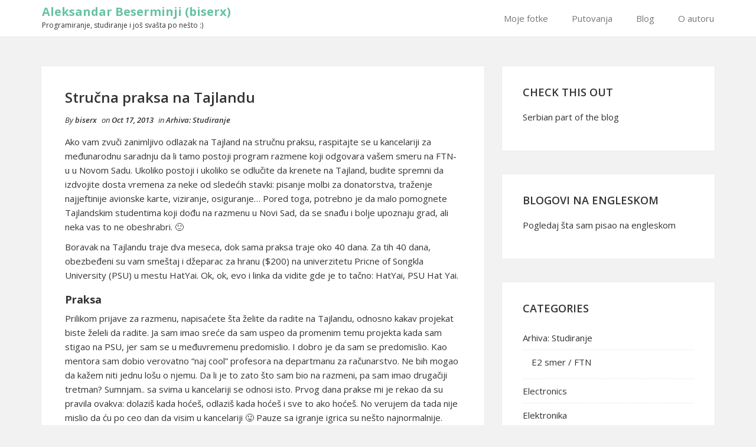

--- FILE ---
content_type: text/html; charset=UTF-8
request_url: https://biser.xyz/strucna-praksa-na-tajlandu/
body_size: 14661
content:
<!DOCTYPE html>
<html lang="en-US">
<head>
    <meta charset="UTF-8">
    <meta name="viewport" content="width=device-width, initial-scale=1">
    <link rel="profile" href="http://gmpg.org/xfn/11">
    <link rel="pingback" href="https://biser.xyz/xmlrpc.php">

<title>Stručna praksa na Tajlandu &#8211; Aleksandar Beserminji (biserx)</title>
<meta name='robots' content='max-image-preview:large' />
<link rel="alternate" type="application/rss+xml" title="Aleksandar Beserminji (biserx) &raquo; Feed" href="https://biser.xyz/feed/" />
<link rel="alternate" type="application/rss+xml" title="Aleksandar Beserminji (biserx) &raquo; Comments Feed" href="https://biser.xyz/comments/feed/" />
<link rel="alternate" type="application/rss+xml" title="Aleksandar Beserminji (biserx) &raquo; Stručna praksa na Tajlandu Comments Feed" href="https://biser.xyz/strucna-praksa-na-tajlandu/feed/" />
<link rel="alternate" title="oEmbed (JSON)" type="application/json+oembed" href="https://biser.xyz/wp-json/oembed/1.0/embed?url=https%3A%2F%2Fbiser.xyz%2Fstrucna-praksa-na-tajlandu%2F" />
<link rel="alternate" title="oEmbed (XML)" type="text/xml+oembed" href="https://biser.xyz/wp-json/oembed/1.0/embed?url=https%3A%2F%2Fbiser.xyz%2Fstrucna-praksa-na-tajlandu%2F&#038;format=xml" />
<style id='wp-img-auto-sizes-contain-inline-css' type='text/css'>
img:is([sizes=auto i],[sizes^="auto," i]){contain-intrinsic-size:3000px 1500px}
/*# sourceURL=wp-img-auto-sizes-contain-inline-css */
</style>
<style id='wp-emoji-styles-inline-css' type='text/css'>

	img.wp-smiley, img.emoji {
		display: inline !important;
		border: none !important;
		box-shadow: none !important;
		height: 1em !important;
		width: 1em !important;
		margin: 0 0.07em !important;
		vertical-align: -0.1em !important;
		background: none !important;
		padding: 0 !important;
	}
/*# sourceURL=wp-emoji-styles-inline-css */
</style>
<style id='wp-block-library-inline-css' type='text/css'>
:root{--wp-block-synced-color:#7a00df;--wp-block-synced-color--rgb:122,0,223;--wp-bound-block-color:var(--wp-block-synced-color);--wp-editor-canvas-background:#ddd;--wp-admin-theme-color:#007cba;--wp-admin-theme-color--rgb:0,124,186;--wp-admin-theme-color-darker-10:#006ba1;--wp-admin-theme-color-darker-10--rgb:0,107,160.5;--wp-admin-theme-color-darker-20:#005a87;--wp-admin-theme-color-darker-20--rgb:0,90,135;--wp-admin-border-width-focus:2px}@media (min-resolution:192dpi){:root{--wp-admin-border-width-focus:1.5px}}.wp-element-button{cursor:pointer}:root .has-very-light-gray-background-color{background-color:#eee}:root .has-very-dark-gray-background-color{background-color:#313131}:root .has-very-light-gray-color{color:#eee}:root .has-very-dark-gray-color{color:#313131}:root .has-vivid-green-cyan-to-vivid-cyan-blue-gradient-background{background:linear-gradient(135deg,#00d084,#0693e3)}:root .has-purple-crush-gradient-background{background:linear-gradient(135deg,#34e2e4,#4721fb 50%,#ab1dfe)}:root .has-hazy-dawn-gradient-background{background:linear-gradient(135deg,#faaca8,#dad0ec)}:root .has-subdued-olive-gradient-background{background:linear-gradient(135deg,#fafae1,#67a671)}:root .has-atomic-cream-gradient-background{background:linear-gradient(135deg,#fdd79a,#004a59)}:root .has-nightshade-gradient-background{background:linear-gradient(135deg,#330968,#31cdcf)}:root .has-midnight-gradient-background{background:linear-gradient(135deg,#020381,#2874fc)}:root{--wp--preset--font-size--normal:16px;--wp--preset--font-size--huge:42px}.has-regular-font-size{font-size:1em}.has-larger-font-size{font-size:2.625em}.has-normal-font-size{font-size:var(--wp--preset--font-size--normal)}.has-huge-font-size{font-size:var(--wp--preset--font-size--huge)}.has-text-align-center{text-align:center}.has-text-align-left{text-align:left}.has-text-align-right{text-align:right}.has-fit-text{white-space:nowrap!important}#end-resizable-editor-section{display:none}.aligncenter{clear:both}.items-justified-left{justify-content:flex-start}.items-justified-center{justify-content:center}.items-justified-right{justify-content:flex-end}.items-justified-space-between{justify-content:space-between}.screen-reader-text{border:0;clip-path:inset(50%);height:1px;margin:-1px;overflow:hidden;padding:0;position:absolute;width:1px;word-wrap:normal!important}.screen-reader-text:focus{background-color:#ddd;clip-path:none;color:#444;display:block;font-size:1em;height:auto;left:5px;line-height:normal;padding:15px 23px 14px;text-decoration:none;top:5px;width:auto;z-index:100000}html :where(.has-border-color){border-style:solid}html :where([style*=border-top-color]){border-top-style:solid}html :where([style*=border-right-color]){border-right-style:solid}html :where([style*=border-bottom-color]){border-bottom-style:solid}html :where([style*=border-left-color]){border-left-style:solid}html :where([style*=border-width]){border-style:solid}html :where([style*=border-top-width]){border-top-style:solid}html :where([style*=border-right-width]){border-right-style:solid}html :where([style*=border-bottom-width]){border-bottom-style:solid}html :where([style*=border-left-width]){border-left-style:solid}html :where(img[class*=wp-image-]){height:auto;max-width:100%}:where(figure){margin:0 0 1em}html :where(.is-position-sticky){--wp-admin--admin-bar--position-offset:var(--wp-admin--admin-bar--height,0px)}@media screen and (max-width:600px){html :where(.is-position-sticky){--wp-admin--admin-bar--position-offset:0px}}

/*# sourceURL=wp-block-library-inline-css */
</style><style id='global-styles-inline-css' type='text/css'>
:root{--wp--preset--aspect-ratio--square: 1;--wp--preset--aspect-ratio--4-3: 4/3;--wp--preset--aspect-ratio--3-4: 3/4;--wp--preset--aspect-ratio--3-2: 3/2;--wp--preset--aspect-ratio--2-3: 2/3;--wp--preset--aspect-ratio--16-9: 16/9;--wp--preset--aspect-ratio--9-16: 9/16;--wp--preset--color--black: #000000;--wp--preset--color--cyan-bluish-gray: #abb8c3;--wp--preset--color--white: #ffffff;--wp--preset--color--pale-pink: #f78da7;--wp--preset--color--vivid-red: #cf2e2e;--wp--preset--color--luminous-vivid-orange: #ff6900;--wp--preset--color--luminous-vivid-amber: #fcb900;--wp--preset--color--light-green-cyan: #7bdcb5;--wp--preset--color--vivid-green-cyan: #00d084;--wp--preset--color--pale-cyan-blue: #8ed1fc;--wp--preset--color--vivid-cyan-blue: #0693e3;--wp--preset--color--vivid-purple: #9b51e0;--wp--preset--gradient--vivid-cyan-blue-to-vivid-purple: linear-gradient(135deg,rgb(6,147,227) 0%,rgb(155,81,224) 100%);--wp--preset--gradient--light-green-cyan-to-vivid-green-cyan: linear-gradient(135deg,rgb(122,220,180) 0%,rgb(0,208,130) 100%);--wp--preset--gradient--luminous-vivid-amber-to-luminous-vivid-orange: linear-gradient(135deg,rgb(252,185,0) 0%,rgb(255,105,0) 100%);--wp--preset--gradient--luminous-vivid-orange-to-vivid-red: linear-gradient(135deg,rgb(255,105,0) 0%,rgb(207,46,46) 100%);--wp--preset--gradient--very-light-gray-to-cyan-bluish-gray: linear-gradient(135deg,rgb(238,238,238) 0%,rgb(169,184,195) 100%);--wp--preset--gradient--cool-to-warm-spectrum: linear-gradient(135deg,rgb(74,234,220) 0%,rgb(151,120,209) 20%,rgb(207,42,186) 40%,rgb(238,44,130) 60%,rgb(251,105,98) 80%,rgb(254,248,76) 100%);--wp--preset--gradient--blush-light-purple: linear-gradient(135deg,rgb(255,206,236) 0%,rgb(152,150,240) 100%);--wp--preset--gradient--blush-bordeaux: linear-gradient(135deg,rgb(254,205,165) 0%,rgb(254,45,45) 50%,rgb(107,0,62) 100%);--wp--preset--gradient--luminous-dusk: linear-gradient(135deg,rgb(255,203,112) 0%,rgb(199,81,192) 50%,rgb(65,88,208) 100%);--wp--preset--gradient--pale-ocean: linear-gradient(135deg,rgb(255,245,203) 0%,rgb(182,227,212) 50%,rgb(51,167,181) 100%);--wp--preset--gradient--electric-grass: linear-gradient(135deg,rgb(202,248,128) 0%,rgb(113,206,126) 100%);--wp--preset--gradient--midnight: linear-gradient(135deg,rgb(2,3,129) 0%,rgb(40,116,252) 100%);--wp--preset--font-size--small: 13px;--wp--preset--font-size--medium: 20px;--wp--preset--font-size--large: 36px;--wp--preset--font-size--x-large: 42px;--wp--preset--spacing--20: 0.44rem;--wp--preset--spacing--30: 0.67rem;--wp--preset--spacing--40: 1rem;--wp--preset--spacing--50: 1.5rem;--wp--preset--spacing--60: 2.25rem;--wp--preset--spacing--70: 3.38rem;--wp--preset--spacing--80: 5.06rem;--wp--preset--shadow--natural: 6px 6px 9px rgba(0, 0, 0, 0.2);--wp--preset--shadow--deep: 12px 12px 50px rgba(0, 0, 0, 0.4);--wp--preset--shadow--sharp: 6px 6px 0px rgba(0, 0, 0, 0.2);--wp--preset--shadow--outlined: 6px 6px 0px -3px rgb(255, 255, 255), 6px 6px rgb(0, 0, 0);--wp--preset--shadow--crisp: 6px 6px 0px rgb(0, 0, 0);}:where(.is-layout-flex){gap: 0.5em;}:where(.is-layout-grid){gap: 0.5em;}body .is-layout-flex{display: flex;}.is-layout-flex{flex-wrap: wrap;align-items: center;}.is-layout-flex > :is(*, div){margin: 0;}body .is-layout-grid{display: grid;}.is-layout-grid > :is(*, div){margin: 0;}:where(.wp-block-columns.is-layout-flex){gap: 2em;}:where(.wp-block-columns.is-layout-grid){gap: 2em;}:where(.wp-block-post-template.is-layout-flex){gap: 1.25em;}:where(.wp-block-post-template.is-layout-grid){gap: 1.25em;}.has-black-color{color: var(--wp--preset--color--black) !important;}.has-cyan-bluish-gray-color{color: var(--wp--preset--color--cyan-bluish-gray) !important;}.has-white-color{color: var(--wp--preset--color--white) !important;}.has-pale-pink-color{color: var(--wp--preset--color--pale-pink) !important;}.has-vivid-red-color{color: var(--wp--preset--color--vivid-red) !important;}.has-luminous-vivid-orange-color{color: var(--wp--preset--color--luminous-vivid-orange) !important;}.has-luminous-vivid-amber-color{color: var(--wp--preset--color--luminous-vivid-amber) !important;}.has-light-green-cyan-color{color: var(--wp--preset--color--light-green-cyan) !important;}.has-vivid-green-cyan-color{color: var(--wp--preset--color--vivid-green-cyan) !important;}.has-pale-cyan-blue-color{color: var(--wp--preset--color--pale-cyan-blue) !important;}.has-vivid-cyan-blue-color{color: var(--wp--preset--color--vivid-cyan-blue) !important;}.has-vivid-purple-color{color: var(--wp--preset--color--vivid-purple) !important;}.has-black-background-color{background-color: var(--wp--preset--color--black) !important;}.has-cyan-bluish-gray-background-color{background-color: var(--wp--preset--color--cyan-bluish-gray) !important;}.has-white-background-color{background-color: var(--wp--preset--color--white) !important;}.has-pale-pink-background-color{background-color: var(--wp--preset--color--pale-pink) !important;}.has-vivid-red-background-color{background-color: var(--wp--preset--color--vivid-red) !important;}.has-luminous-vivid-orange-background-color{background-color: var(--wp--preset--color--luminous-vivid-orange) !important;}.has-luminous-vivid-amber-background-color{background-color: var(--wp--preset--color--luminous-vivid-amber) !important;}.has-light-green-cyan-background-color{background-color: var(--wp--preset--color--light-green-cyan) !important;}.has-vivid-green-cyan-background-color{background-color: var(--wp--preset--color--vivid-green-cyan) !important;}.has-pale-cyan-blue-background-color{background-color: var(--wp--preset--color--pale-cyan-blue) !important;}.has-vivid-cyan-blue-background-color{background-color: var(--wp--preset--color--vivid-cyan-blue) !important;}.has-vivid-purple-background-color{background-color: var(--wp--preset--color--vivid-purple) !important;}.has-black-border-color{border-color: var(--wp--preset--color--black) !important;}.has-cyan-bluish-gray-border-color{border-color: var(--wp--preset--color--cyan-bluish-gray) !important;}.has-white-border-color{border-color: var(--wp--preset--color--white) !important;}.has-pale-pink-border-color{border-color: var(--wp--preset--color--pale-pink) !important;}.has-vivid-red-border-color{border-color: var(--wp--preset--color--vivid-red) !important;}.has-luminous-vivid-orange-border-color{border-color: var(--wp--preset--color--luminous-vivid-orange) !important;}.has-luminous-vivid-amber-border-color{border-color: var(--wp--preset--color--luminous-vivid-amber) !important;}.has-light-green-cyan-border-color{border-color: var(--wp--preset--color--light-green-cyan) !important;}.has-vivid-green-cyan-border-color{border-color: var(--wp--preset--color--vivid-green-cyan) !important;}.has-pale-cyan-blue-border-color{border-color: var(--wp--preset--color--pale-cyan-blue) !important;}.has-vivid-cyan-blue-border-color{border-color: var(--wp--preset--color--vivid-cyan-blue) !important;}.has-vivid-purple-border-color{border-color: var(--wp--preset--color--vivid-purple) !important;}.has-vivid-cyan-blue-to-vivid-purple-gradient-background{background: var(--wp--preset--gradient--vivid-cyan-blue-to-vivid-purple) !important;}.has-light-green-cyan-to-vivid-green-cyan-gradient-background{background: var(--wp--preset--gradient--light-green-cyan-to-vivid-green-cyan) !important;}.has-luminous-vivid-amber-to-luminous-vivid-orange-gradient-background{background: var(--wp--preset--gradient--luminous-vivid-amber-to-luminous-vivid-orange) !important;}.has-luminous-vivid-orange-to-vivid-red-gradient-background{background: var(--wp--preset--gradient--luminous-vivid-orange-to-vivid-red) !important;}.has-very-light-gray-to-cyan-bluish-gray-gradient-background{background: var(--wp--preset--gradient--very-light-gray-to-cyan-bluish-gray) !important;}.has-cool-to-warm-spectrum-gradient-background{background: var(--wp--preset--gradient--cool-to-warm-spectrum) !important;}.has-blush-light-purple-gradient-background{background: var(--wp--preset--gradient--blush-light-purple) !important;}.has-blush-bordeaux-gradient-background{background: var(--wp--preset--gradient--blush-bordeaux) !important;}.has-luminous-dusk-gradient-background{background: var(--wp--preset--gradient--luminous-dusk) !important;}.has-pale-ocean-gradient-background{background: var(--wp--preset--gradient--pale-ocean) !important;}.has-electric-grass-gradient-background{background: var(--wp--preset--gradient--electric-grass) !important;}.has-midnight-gradient-background{background: var(--wp--preset--gradient--midnight) !important;}.has-small-font-size{font-size: var(--wp--preset--font-size--small) !important;}.has-medium-font-size{font-size: var(--wp--preset--font-size--medium) !important;}.has-large-font-size{font-size: var(--wp--preset--font-size--large) !important;}.has-x-large-font-size{font-size: var(--wp--preset--font-size--x-large) !important;}
/*# sourceURL=global-styles-inline-css */
</style>

<style id='classic-theme-styles-inline-css' type='text/css'>
/*! This file is auto-generated */
.wp-block-button__link{color:#fff;background-color:#32373c;border-radius:9999px;box-shadow:none;text-decoration:none;padding:calc(.667em + 2px) calc(1.333em + 2px);font-size:1.125em}.wp-block-file__button{background:#32373c;color:#fff;text-decoration:none}
/*# sourceURL=/wp-includes/css/classic-themes.min.css */
</style>
<link rel='stylesheet' id='bootstrap-css-css' href='https://biser.xyz/wp-content/themes/shaped-blog/assets/css/bootstrap.min.css?ver=3.3.5' type='text/css' media='all' />
<link rel='stylesheet' id='font-awesome-css-css' href='https://biser.xyz/wp-content/themes/shaped-blog/assets/css/font-awesome.min.css?ver=4.4.0' type='text/css' media='all' />
<link rel='stylesheet' id='shaped-blog-stylesheet-css' href='https://biser.xyz/wp-content/themes/shaped-blog/style.css?ver=6.9' type='text/css' media='all' />
<link rel='stylesheet' id='responsive-css-css' href='https://biser.xyz/wp-content/themes/shaped-blog/assets/css/responsive.css' type='text/css' media='all' />
<script type="text/javascript" src="https://biser.xyz/wp-includes/js/jquery/jquery.min.js?ver=3.7.1" id="jquery-core-js"></script>
<script type="text/javascript" src="https://biser.xyz/wp-includes/js/jquery/jquery-migrate.min.js?ver=3.4.1" id="jquery-migrate-js"></script>
<link rel="https://api.w.org/" href="https://biser.xyz/wp-json/" /><link rel="alternate" title="JSON" type="application/json" href="https://biser.xyz/wp-json/wp/v2/posts/759" /><link rel="EditURI" type="application/rsd+xml" title="RSD" href="https://biser.xyz/xmlrpc.php?rsd" />
<meta name="generator" content="WordPress 6.9" />
<link rel="canonical" href="https://biser.xyz/strucna-praksa-na-tajlandu/" />
<link rel='shortlink' href='https://biser.xyz/?p=759' />

	<style>

		/* Border Color */
		.btn-social:hover,
		blockquote,
		#respond input:focus[type="text"], 
	    #respond input:focus[type="email"], 
	    #respond input:focus[type="url"],
	    #respond textarea:focus,
	    #comments .comment-reply a:hover
		{
			border-color: ;
		}

		
		/* Background Color */
		.scroll-up a,
		.btn-social:hover,
		button,
		input[type="button"],
		input[type="reset"],
		input[type="submit"],
		.navbar-default .navbar-nav .dropdown-menu li a:hover, .dropdown-menu li a:focus, .navbar-default .navbar-nav .dropdown-menu .active a,
		.pagination>li>a:focus, .pagination>li>a:hover, .pagination>li>span:focus, .pagination>li>span:hover, .pagination li .current,
		.next-previous-posts .next-post a:hover,
		.next-previous-posts .previous-post a:hover,
		.btn-goback,
		.btn-submit,
		a.more-link,
		.featured-post .fa,
		#comments .comment-reply a:hover,
		.widget .tagcloud a
		{
			background-color: ;
		}

		
		/* Color */
		.text-logo a,
		.navbar-default .navbar-nav .active a, .navbar-default .navbar-nav .active a:hover, .navbar-default .navbar-nav .active a:focus,
		.navbar-default .navbar-nav li a:hover, .navbar-default .navbar-nav li a:focus,
		a:hover,
    	a:focus,
		.next-previous-posts .previous-post a,
		.next-previous-posts .next-post a,
		.pagination>li>a, .pagination>li>span,
		#comments .comment-author a:hover, 
    	#respond .logged-in-as a:hover,
    	#wp-calendar a,
    	h2.entry-title a:hover
		{
			color: ;
		}


		/* A Color */
		a{
			color: ;
		}

		/* a:hover Color */
		a:hover,
		a:focus,
		a:active,
		.widget a:hover,
		.post .post-content .entry-meta ul li a:hover
		{
			color: ;
		}

		/* .featured-post .fa:after*/
		.featured-post .fa:after{
			border-color:   transparent ;
		}


		

	</style>
<link rel="icon" href="https://biser.xyz/wp-content/uploads/2016/05/ico-150x150.png" sizes="32x32" />
<link rel="icon" href="https://biser.xyz/wp-content/uploads/2016/05/ico-300x300.png" sizes="192x192" />
<link rel="apple-touch-icon" href="https://biser.xyz/wp-content/uploads/2016/05/ico-300x300.png" />
<meta name="msapplication-TileImage" content="https://biser.xyz/wp-content/uploads/2016/05/ico-300x300.png" />
</head>

<body class="wp-singular post-template-default single single-post postid-759 single-format-standard wp-theme-shaped-blog">

<!-- /Preloader -->

<header id="header">	
	<div id="trueHeader">
    	<div class="wrapper">
            <div class="container">
            	<!-- Menu -->
            	<div class="menu_main">
                	<div class="navbar blogx-navbar navbar-default">
                        <div class="navbar-header">
                            <button type="button" class="navbar-toggle collapsed" data-toggle="collapse" data-target="#st-navber-collapse">
                                <span class="sr-only">Toggle navigation</span>
                                <span class="icon-bar"></span>
                                <span class="icon-bar"></span>
                                <span class="icon-bar"></span>
                            </button>

                                                            <div class="text-logo">
                                    <a href="https://biser.xyz">Aleksandar Beserminji (biserx)</a>
                                    <p>Programiranje, studiranje i još svašta po nešto :)</p>
                                </div><!-- /Logo -->
                                                    </div>
                      
                        <div id="st-navber-collapse" class="navbar-collapse collapse pull-right">
                            <ul id="menu-navigacija" class="menu nav navbar-nav"><li id="menu-item-1205" class="menu-item menu-item-type-custom menu-item-object-custom menu-item-1205"><a title="Moje fotke" href="http://beserminji.com/">Moje fotke</a></li>
<li id="menu-item-1206" class="menu-item menu-item-type-custom menu-item-object-custom menu-item-1206"><a title="Putovanja" href="http://biser.xyz/travel">Putovanja</a></li>
<li id="menu-item-1523" class="menu-item menu-item-type-post_type menu-item-object-page current_page_parent menu-item-1523"><a title="Blog" href="https://biser.xyz/blog/">Blog</a></li>
<li id="menu-item-1088" class="menu-item menu-item-type-post_type menu-item-object-page menu-item-1088"><a title="O autoru" href="https://biser.xyz/o-autoru/">O autoru</a></li>
</ul> 
                        </div>
                    </div>
            	</div><!-- end menu -->
        	</div> <!-- /.container -->
    	</div>
	</div>
</header>
    <div class="container">
        <div class="row">
            <div class="col-md-8">
                <div id="primary" class="content-area">
                    <main id="main" class="site-main" role="main">

                        
                                <article id="post-759" class="post-759 post type-post status-publish format-standard hentry category-studiranje tag-praksa tag-tajland">
    <header class="entry-header">
        
        
    </header> <!--/.entry-header -->

    <div class="clearfix post-content media">

        <h2 class="entry-title">
            Stručna praksa na Tajlandu        </h2> <!-- //.entry-title -->

        <div class="clearfix entry-meta">
            
            <ul class="list-inline">
                <li>
                    <span class="author vcard">
                        By <a class="url fn n" href="https://biser.xyz/author/biserx/">biserx</a>                    </span>
                </li>
                <li>
                    on <span class="posted-on">Oct 17, 2013</span>
                </li>
                                    <li>
                        in <span class="posted-in">
                            <a href="https://biser.xyz/category/studiranje/" rel="category tag">Arhiva: Studiranje</a>                        </span>
                    </li>
                            </ul>
                </div> <!--/.entry-meta -->
        
        <div class="entry-summary">
            <p>Ako vam zvuči zanimljivo odlazak na Tajland na stručnu praksu, raspitajte se u kancelariji za međunarodnu saradnju da li tamo postoji program razmene koji odgovara vašem smeru na FTN-u u Novom Sadu. Ukoliko postoji i ukoliko se odlučite da krenete na Tajland, budite spremni da izdvojite dosta vremena za neke od sledećih stavki: pisanje molbi za donatorstva, traženje najjeftinije avionske karte, viziranje, osiguranje… Pored toga, potrebno je da malo pomognete Tajlandskim studentima koji dođu na razmenu u Novi Sad, da se snađu i bolje upoznaju grad, ali neka vas to ne obeshrabri. 🙂</p>
<p>Boravak na Tajlandu traje dva meseca, dok sama praksa traje oko 40 dana. Za tih 40 dana, obezbeđeni su vam smeštaj i džeparac za hranu ($200) na univerzitetu Pricne of Songkla University (PSU) u mestu HatYai. Ok, ok, evo i linka da vidite gde je to tačno: <a title="HatYai" href="https://maps.google.com/maps?q=Hatyai+Hat+Yai+Songkhla+Thailand&amp;hl=en&amp;ll=7.144499,100.415039&amp;spn=17.914002,28.54248&amp;sll=6.994585,100.643005&amp;sspn=1.124514,1.783905&amp;oq=Hatya&amp;t=h&amp;hnear=Hatyai,+Thailand&amp;z=6">HatYai</a>, <a title="Prince of Songkla University Hat Yai" href="https://maps.google.com/maps?q=Hatyai+Hat+Yai+Songkhla+Thailand&amp;hl=en&amp;ll=13.432367,103.095703&amp;spn=17.565516,28.54248&amp;sll=6.994585,100.643005&amp;sspn=1.124514,1.783905&amp;oq=Hatya&amp;t=h&amp;hnear=Hatyai,+Thailand&amp;z=6">PSU Hat Yai</a>.</p>
<h3>Praksa</h3>
<p>Prilikom prijave za razmenu, napisaćete šta želite da radite na Tajlandu, odnosno kakav projekat biste želeli da radite. Ja sam imao sreće da sam uspeo da promenim temu projekta kada sam stigao na PSU, jer sam se u međuvremenu predomislio. I dobro je da sam se predomislio. Kao mentora sam dobio verovatno “naj cool” profesora na departmanu za računarstvo. Ne bih mogao da kažem niti jednu lošu o njemu. Da li je to zato što sam bio na razmeni, pa sam imao drugačiji tretman? Sumnjam.. sa svima u kancelariji se odnosi isto. Prvog dana prakse mi je rekao da su pravila ovakva: dolaziš kada hoćeš, odlaziš kada hoćeš i sve to ako hoćeš. No verujem da tada nije mislio da ću po ceo dan da visim u kancelariji 😛 Pauze sa igranje igrica su nešto najnormalnije. Gledanje filmova takođe. Niko ne zamera. Ležaljka na sred kancelarije i neko ko u njoj odmara &#8211; takođe uobičajena stvar.</p>
<figure id="attachment_824" aria-describedby="caption-attachment-824" style="width: 300px" class="wp-caption aligncenter"><a href="http://biser.xyz/wp-content/uploads/2013/10/lezaljka.jpg"><img fetchpriority="high" decoding="async" class="size-medium wp-image-824" alt="Ako se ne odmaraš, znači da nisi dovoljno naporno radio :)" src="http://biser.xyz/wp-content/uploads/2013/10/lezaljka.jpg?w=300" width="300" height="225" srcset="https://biser.xyz/wp-content/uploads/2013/10/lezaljka.jpg 1200w, https://biser.xyz/wp-content/uploads/2013/10/lezaljka-300x225.jpg 300w, https://biser.xyz/wp-content/uploads/2013/10/lezaljka-768x576.jpg 768w, https://biser.xyz/wp-content/uploads/2013/10/lezaljka-1024x768.jpg 1024w" sizes="(max-width: 300px) 100vw, 300px" /></a><figcaption id="caption-attachment-824" class="wp-caption-text">Ako se ne odmaraš, znači da nisi dovoljno naporno radio 🙂</figcaption></figure>
<p>Što se tiče stručnog dela prakse.. Profesor je uvek na raspolaganju. Ako nije u kancelariji, pomoći će i preko facebook-a. Inače, šta god da sam tražio od komponenti, odgovor je bio: može, ovde je to jeftino. I zaista se tako i ponašaju. Potreban ESC – nabavi se u gradu. Potrebno nešto specifičnije? – stiže sutra iz Bangkoka. Slomiš elisu na helikopteru – no problem. I to do te mere da mi je često bilo neprijatno kada bih napravio neku havariju. A razčačko sam svašta&#8230; da ne nabrajam 😀</p>
<p>Uglavnom, moja preporuka za otići i doživeti, a kakav sam ja projekat radio, možete videti <a title="Strucna praksa na Tajlandu - Projekat" href="http://wp.me/p2ip10-d5">ovde</a>.</p>
<h3>Turistički deo</h3>
<p>Kao što vidite na mapi, more nije baš blizu. Srećom, transport na Tajlandu, iako izgleda kao jedna velika zbrka, funkcioniše odlično! Drugim rečima, to znači da tokom vikenda nije problem otići na neko ostrvo, brčkati se, pa se vratiti nazad na univerzitet početkom naredne nedelje. Ali ajde prvo da vidimo šta se može raditi u HatYai-u.</p>
<figure id="attachment_819" aria-describedby="caption-attachment-819" style="width: 300px" class="wp-caption aligncenter"><a href="http://biser.xyz/wp-content/uploads/2013/10/img_8783.jpg"><img decoding="async" class="size-medium wp-image-819" alt="Floating market" src="http://biser.xyz/wp-content/uploads/2013/10/img_8783.jpg?w=300" width="300" height="200" srcset="https://biser.xyz/wp-content/uploads/2013/10/img_8783.jpg 1200w, https://biser.xyz/wp-content/uploads/2013/10/img_8783-300x200.jpg 300w, https://biser.xyz/wp-content/uploads/2013/10/img_8783-768x512.jpg 768w, https://biser.xyz/wp-content/uploads/2013/10/img_8783-1024x683.jpg 1024w" sizes="(max-width: 300px) 100vw, 300px" /></a><figcaption id="caption-attachment-819" class="wp-caption-text">Floating market</figcaption></figure>
<p>Na univerzitetu postoji rekreativni centar sa halama za fudbal, tenis, badminton&#8230; Takođe postoje i teretana i bazen. Sve to možete koristiti kao student, za neku malu cenu (ako se ne varam, teretana košta 15 din, a bazen 60 din). Određenim danima na univerzitetu se održavaju pijace, gde možete probati razne specijalitete. U određenom periodu, takođe na univerzitetu, održava se i veliki vašar.</p>
<p>Što se tiče izlazaka postoji nekoliko klubova, a najveći je NECTA pub. Svakako treba da posetite barem taj jedan. Možete otići i u bioskop, jedino treba da obratite pažnju da film ne bude sinhronizovan na tajlandskom.</p>
<p>Kada završite sa praksom (a najverovatnije i u međuvremenu) valjalo bi da obiđete neka ostrva. Ostrva koja su blizu pa ih možete obići vikendima su recimo Koh Lipe i Koh Muk. Za kasnije možete planirati Phuket, Phi Phi, Krabi, Samui, Phangan, Tao&#8230; Na Koh Phangan ostrvu se održavaju full moon (ili kada to napisu tamo onda ispadne fool moon) žurke, tako da odlazak na to ostrvo svakako treba da uskladite sa mesecom 😉</p>
<p>Dok ste na ostrvima, možete se zanimati raznim aktivnostima kao što su ronjenje, kajakarenje, penjanje, vožnja skutera itd.</p>
<p>Pored ostrva i plaža, postoji i dosta mesta koje možete posetiti u unutrašnjosti Tajlanda, kao što su pećine, rečice, vodopadi, hramovi…</p>
<p>Za poslednju destinaciju logično je da ostavite Bangkok, pošto odatle, verovatno, letite kući. Šta videti u Bangkoku sami potražite na internetu, jer ima svega&#8230; Jedino bih preporučio odlazak na Sky Bar, pošto je osećaj fenomenalan, a isto tako i pogled 🙂</p>
<p>Na samom severu Tajlanda možete posetiti mesto Chiang Mai, a usput i otići na neku turu (recimo jahanje slonova i poseta long neck village-u).</p>
<p>Inače, ovo je ukratko o praksi i putovanju. Za još informacija, slobodno pitajte ispod 😉</p>
        </div> <!-- //.entry-summary -->
        
                    <div class="entry-tags"><b>Tags:</b> <a href="https://biser.xyz/tag/praksa/" rel="tag">praksa</a>, <a href="https://biser.xyz/tag/tajland/" rel="tag">tajland</a></div>
        
    </div>

</article> <!--/#post-->





                                                                    <div class="post-nav-area">
                                                    
            <nav class="next-previous-post clearfix media" role="navigation">
                <div class="row">
                    <!-- Previous Post -->
                    <div class="previous-post col-sm-6 pull-left">
                        <div class="nav-previous"><i class="fa fa-angle-left"></i> <a href="https://biser.xyz/dslr-za-pocetnike/" rel="prev">DSLR za početnike</a></div>                    </div>

                    <!-- Next Post -->
                    <div class="next-post col-sm-6 pull-right text-right">
                        <div class="nav-next"><a href="https://biser.xyz/strucna-praksa-na-tajlandu-projekat/" rel="next">Stručna praksa na Tajlandu &#8211; Projekat</a> <i class="fa fa-angle-right"></i></div>                    </div>
                </div>
            </nav><!-- .navigation -->
            
                                            </div>
                                
                                <div id="comments" class="comments-area comments">
            <h3 class="common-title comments-title">
            5 Comments        </h3>

        <ul class="comment-list">

                        <li class="comment even thread-even depth-1" id="li-comment-88">
                <div id="comment-88" class="comment-body media">
                    
                        <div class="comment-avartar pull-left">
                            <img alt='' src='https://secure.gravatar.com/avatar/8487df0fa0051e6b703e08ad9c7c9bb85315398a0b427d7df5b1fbf4764334dd?s=75&#038;d=mm&#038;r=g' srcset='https://secure.gravatar.com/avatar/8487df0fa0051e6b703e08ad9c7c9bb85315398a0b427d7df5b1fbf4764334dd?s=150&#038;d=mm&#038;r=g 2x' class='avatar avatar-75 photo' height='75' width='75' decoding='async'/>                        </div>
                        <div class="comment-context media-body">
                            <div class="comment-head">
                                <h3 class="comment-author">anoniman</h3>                                <span class="comment-date">November 21, 2013</span>
                            </div>

                            
                            <div class="comment-content">
                                <p>kao anoniman, kakve su zemske, i kakva je ta masaža na Tajlandu</p>
                            </div>

                                                        <span class="comment-reply">
                                <a rel="nofollow" class="comment-reply-link" href="https://biser.xyz/strucna-praksa-na-tajlandu/?replytocom=88#respond" data-commentid="88" data-postid="759" data-belowelement="comment-88" data-respondelement="respond" data-replyto="Reply to anoniman" aria-label="Reply to anoniman">Reply</a>                            </span>

                        </div>
                    
                </div>
            <ul class="children">
            <li class="comment odd alt depth-2" id="li-comment-89">
                <div id="comment-89" class="comment-body media">
                    
                        <div class="comment-avartar pull-left">
                            <img alt='' src='https://secure.gravatar.com/avatar/d0fa947dcdba69afed1416df802f9a1b99592ffaa2416c41882730ba8295b098?s=75&#038;d=mm&#038;r=g' srcset='https://secure.gravatar.com/avatar/d0fa947dcdba69afed1416df802f9a1b99592ffaa2416c41882730ba8295b098?s=150&#038;d=mm&#038;r=g 2x' class='avatar avatar-75 photo' height='75' width='75' loading='lazy' decoding='async'/>                        </div>
                        <div class="comment-context media-body">
                            <div class="comment-head">
                                <h3 class="comment-author"><a href="http://snit2.wordpress.com" class="url" rel="ugc external nofollow">Aleksandar</a></h3>                                <span class="comment-date">November 21, 2013</span>
                            </div>

                            
                            <div class="comment-content">
                                <p>Hehe 😀 Devojke su, u onosu na naše, prosek i malo ispod. Dok &#8220;devojke&#8221; (one koje su nekada bili dečaci) izgledaju predobro 😛<br />
Što se tiče masaže, nije loše, mada ne treba preterivati 🙂</p>
                            </div>

                                                        <span class="comment-reply">
                                <a rel="nofollow" class="comment-reply-link" href="https://biser.xyz/strucna-praksa-na-tajlandu/?replytocom=89#respond" data-commentid="89" data-postid="759" data-belowelement="comment-89" data-respondelement="respond" data-replyto="Reply to Aleksandar" aria-label="Reply to Aleksandar">Reply</a>                            </span>

                        </div>
                    
                </div>
            </li><!-- #comment-## -->
</ul><!-- .children -->
</li><!-- #comment-## -->
            <li class="comment even thread-odd thread-alt depth-1" id="li-comment-90">
                <div id="comment-90" class="comment-body media">
                    
                        <div class="comment-avartar pull-left">
                            <img alt='' src='https://secure.gravatar.com/avatar/b4c0f5cb05119d2993171327e7a2b0245ca44df196a62e09d3264821238eff6a?s=75&#038;d=mm&#038;r=g' srcset='https://secure.gravatar.com/avatar/b4c0f5cb05119d2993171327e7a2b0245ca44df196a62e09d3264821238eff6a?s=150&#038;d=mm&#038;r=g 2x' class='avatar avatar-75 photo' height='75' width='75' loading='lazy' decoding='async'/>                        </div>
                        <div class="comment-context media-body">
                            <div class="comment-head">
                                <h3 class="comment-author">Dejan</h3>                                <span class="comment-date">September 5, 2014</span>
                            </div>

                            
                            <div class="comment-content">
                                <p>Koja si bio godina na FTN, kad si se prijavio za Tajland ?<br />
Da li je bila potrebna neka diploma iz Engleskog da bi se prijavio?<br />
Koji su uslovi da prodješ (prosek itd?)?<br />
Zahvaljujem 😀</p>
                            </div>

                                                        <span class="comment-reply">
                                <a rel="nofollow" class="comment-reply-link" href="https://biser.xyz/strucna-praksa-na-tajlandu/?replytocom=90#respond" data-commentid="90" data-postid="759" data-belowelement="comment-90" data-respondelement="respond" data-replyto="Reply to Dejan" aria-label="Reply to Dejan">Reply</a>                            </span>

                        </div>
                    
                </div>
            <ul class="children">
            <li class="comment odd alt depth-2" id="li-comment-91">
                <div id="comment-91" class="comment-body media">
                    
                        <div class="comment-avartar pull-left">
                            <img alt='' src='https://secure.gravatar.com/avatar/d0fa947dcdba69afed1416df802f9a1b99592ffaa2416c41882730ba8295b098?s=75&#038;d=mm&#038;r=g' srcset='https://secure.gravatar.com/avatar/d0fa947dcdba69afed1416df802f9a1b99592ffaa2416c41882730ba8295b098?s=150&#038;d=mm&#038;r=g 2x' class='avatar avatar-75 photo' height='75' width='75' loading='lazy' decoding='async'/>                        </div>
                        <div class="comment-context media-body">
                            <div class="comment-head">
                                <h3 class="comment-author"><a href="http://snit2.wordpress.com" class="url" rel="ugc external nofollow">Aleksandar</a></h3>                                <span class="comment-date">September 5, 2014</span>
                            </div>

                            
                            <div class="comment-content">
                                <p>Ja sam se prijavio negde na pocetku trece godine. Meni diplomu nije niko trazio, mada valja znati engleski. Ipak moras se nekako sporazumeti&#8230;<br />
Sto se tice proseka, mislim da se trazi 8.5. Proveri&#8230;.</p>
                            </div>

                                                        <span class="comment-reply">
                                <a rel="nofollow" class="comment-reply-link" href="https://biser.xyz/strucna-praksa-na-tajlandu/?replytocom=91#respond" data-commentid="91" data-postid="759" data-belowelement="comment-91" data-respondelement="respond" data-replyto="Reply to Aleksandar" aria-label="Reply to Aleksandar">Reply</a>                            </span>

                        </div>
                    
                </div>
            </li><!-- #comment-## -->
</ul><!-- .children -->
</li><!-- #comment-## -->
            <li class="pingback even thread-even depth-1" id="comment-92">
                <p>Pingback: <a href="https://biserx.wordpress.com/2016/02/12/iskustvo-rt-rk-odsek-master-internship-zaposlenje/" class="url" rel="ugc external nofollow">Iskustvo: RT-RK odsek, master, internship, zaposlenje | Aleksandar Beserminji (biserx)</a> </p>
            </li><!-- #comment-## -->
        </ul><!-- .comment-list -->

        
        
    
    	<div id="respond" class="comment-respond">
		<h3 id="reply-title" class="comment-reply-title">Leave a Reply <small><a rel="nofollow" id="cancel-comment-reply-link" href="/strucna-praksa-na-tajlandu/#respond" style="display:none;">Cancel reply</a></small></h3><form action="https://biser.xyz/wp-comments-post.php" method="post" id="commentform" class="comment-form row"><div class="clearfix"></div><div class="col-md-12"><textarea id="comment" placeholder="Write your comment..." name="comment" aria-required="true"></textarea></div><div class="col-md-4"><input id="author" name="author" type="text" placeholder="Name *" value="" size="30" aria-required='true'/></div>
<div class="col-md-4"><input id="email" name="email" type="text" placeholder="Email *" value="" size="30" aria-required='true'/></div>
<div class="col-md-4"><input id="url" name="url" type="text" placeholder="Website" value="" size="30"/></div>
<p class="form-submit col-md-12"><input name="submit" type="submit" id="submit" class="submit" value="Post Comment" /> <input type='hidden' name='comment_post_ID' value='759' id='comment_post_ID' />
<input type='hidden' name='comment_parent' id='comment_parent' value='0' />
</p><p style="display: none;"><input type="hidden" id="akismet_comment_nonce" name="akismet_comment_nonce" value="f7b65dc888" /></p><p style="display: none !important;" class="akismet-fields-container" data-prefix="ak_"><label>&#916;<textarea name="ak_hp_textarea" cols="45" rows="8" maxlength="100"></textarea></label><input type="hidden" id="ak_js_1" name="ak_js" value="90"/><script>document.getElementById( "ak_js_1" ).setAttribute( "value", ( new Date() ).getTime() );</script></p></form>	</div><!-- #respond -->
	<p class="akismet_comment_form_privacy_notice">This site uses Akismet to reduce spam. <a href="https://akismet.com/privacy/" target="_blank" rel="nofollow noopener">Learn how your comment data is processed.</a></p></div>
                            
                                            </main> <!-- /.site-main -->
                </div>  <!-- /.content-area -->
            </div> <!-- /col -->

            <!-- Blogsidebar -->
            
	<div class="col-md-4">
	    <div class="primary-sidebar widget-area" role="complementary">
	        <div id="text-3" class="widget widget_text"><h2 class="widget-title">Check this out</h2>			<div class="textwidget"><p><a href="http://biser.xyz/blog/">Serbian part of the blog</a></p>
</div>
		</div><div id="text-4" class="widget widget_text"><h2 class="widget-title">Blogovi na engleskom</h2>			<div class="textwidget"><p><a href="http://biser.xyz/en/blog-posts/">Pogledaj šta sam pisao na engleskom</a></p>
</div>
		</div><div id="categories-4" class="widget widget_categories"><h2 class="widget-title">Categories</h2>
			<ul>
					<li class="cat-item cat-item-8"><a href="https://biser.xyz/category/studiranje/">Arhiva: Studiranje</a>
<ul class='children'>
	<li class="cat-item cat-item-10"><a href="https://biser.xyz/category/studiranje/e2-smer-ftn/">E2 smer / FTN</a>
</li>
</ul>
</li>
	<li class="cat-item cat-item-243"><a href="https://biser.xyz/category/electronics/">Electronics</a>
</li>
	<li class="cat-item cat-item-2"><a href="https://biser.xyz/category/elektronika/">Elektronika</a>
</li>
	<li class="cat-item cat-item-247"><a href="https://biser.xyz/category/everything-else/">Everything else</a>
</li>
	<li class="cat-item cat-item-4"><a href="https://biser.xyz/category/fotografija/">Fotografija</a>
</li>
	<li class="cat-item cat-item-5"><a href="https://biser.xyz/category/kuhinja/">Kuhinja</a>
</li>
	<li class="cat-item cat-item-6"><a href="https://biser.xyz/category/ostalo/">Ostalo</a>
</li>
	<li class="cat-item cat-item-241"><a href="https://biser.xyz/category/photography/">Photography</a>
</li>
	<li class="cat-item cat-item-216"><a href="https://biser.xyz/category/programming/">Programming</a>
<ul class='children'>
	<li class="cat-item cat-item-311"><a href="https://biser.xyz/category/programming/compilers-and-tools/">Compilers and tools</a>
</li>
</ul>
</li>
	<li class="cat-item cat-item-7"><a href="https://biser.xyz/category/racunarstvo/">Racunarstvo</a>
<ul class='children'>
	<li class="cat-item cat-item-9"><a href="https://biser.xyz/category/racunarstvo/android/">Android</a>
</li>
	<li class="cat-item cat-item-11"><a href="https://biser.xyz/category/racunarstvo/internet/">Internet</a>
</li>
	<li class="cat-item cat-item-12"><a href="https://biser.xyz/category/racunarstvo/programiranje/">Programiranje</a>
</li>
</ul>
</li>
			</ul>

			</div><div id="categories-5" class="widget widget_categories"><h2 class="widget-title">Kategorije</h2>
			<ul>
					<li class="cat-item cat-item-8"><a href="https://biser.xyz/category/studiranje/">Arhiva: Studiranje</a>
<ul class='children'>
	<li class="cat-item cat-item-10"><a href="https://biser.xyz/category/studiranje/e2-smer-ftn/">E2 smer / FTN</a>
</li>
</ul>
</li>
	<li class="cat-item cat-item-243"><a href="https://biser.xyz/category/electronics/">Electronics</a>
</li>
	<li class="cat-item cat-item-2"><a href="https://biser.xyz/category/elektronika/">Elektronika</a>
</li>
	<li class="cat-item cat-item-247"><a href="https://biser.xyz/category/everything-else/">Everything else</a>
</li>
	<li class="cat-item cat-item-4"><a href="https://biser.xyz/category/fotografija/">Fotografija</a>
</li>
	<li class="cat-item cat-item-5"><a href="https://biser.xyz/category/kuhinja/">Kuhinja</a>
</li>
	<li class="cat-item cat-item-6"><a href="https://biser.xyz/category/ostalo/">Ostalo</a>
</li>
	<li class="cat-item cat-item-241"><a href="https://biser.xyz/category/photography/">Photography</a>
</li>
	<li class="cat-item cat-item-216"><a href="https://biser.xyz/category/programming/">Programming</a>
<ul class='children'>
	<li class="cat-item cat-item-311"><a href="https://biser.xyz/category/programming/compilers-and-tools/">Compilers and tools</a>
</li>
</ul>
</li>
	<li class="cat-item cat-item-7"><a href="https://biser.xyz/category/racunarstvo/">Racunarstvo</a>
<ul class='children'>
	<li class="cat-item cat-item-9"><a href="https://biser.xyz/category/racunarstvo/android/">Android</a>
</li>
	<li class="cat-item cat-item-11"><a href="https://biser.xyz/category/racunarstvo/internet/">Internet</a>
</li>
	<li class="cat-item cat-item-12"><a href="https://biser.xyz/category/racunarstvo/programiranje/">Programiranje</a>
</li>
</ul>
</li>
			</ul>

			</div>
		<div id="recent-posts-4" class="widget widget_recent_entries">
		<h2 class="widget-title">Recent Posts</h2>
		<ul>
											<li>
					<a href="https://biser.xyz/chasing-the-sun/">Chasing the Sun</a>
									</li>
											<li>
					<a href="https://biser.xyz/right-time-for-photography/">Right time for photography!</a>
									</li>
											<li>
					<a href="https://biser.xyz/sada-je-pravo-vreme-za-fotkanje/">Sada je pravo vreme za fotkanje!</a>
									</li>
											<li>
					<a href="https://biser.xyz/go-to-meeting-c/">go(ing) to Meeting C++</a>
									</li>
											<li>
					<a href="https://biser.xyz/log-execution-with-gdb/">Log execution with GDB</a>
									</li>
					</ul>

		</div><div id="archives-4" class="widget widget_archive"><h2 class="widget-title">Archives</h2>
			<ul>
					<li><a href='https://biser.xyz/2020/05/'>May 2020</a></li>
	<li><a href='https://biser.xyz/2019/10/'>October 2019</a></li>
	<li><a href='https://biser.xyz/2018/11/'>November 2018</a></li>
	<li><a href='https://biser.xyz/2018/09/'>September 2018</a></li>
	<li><a href='https://biser.xyz/2018/02/'>February 2018</a></li>
	<li><a href='https://biser.xyz/2017/09/'>September 2017</a></li>
	<li><a href='https://biser.xyz/2016/12/'>December 2016</a></li>
	<li><a href='https://biser.xyz/2016/09/'>September 2016</a></li>
	<li><a href='https://biser.xyz/2016/08/'>August 2016</a></li>
	<li><a href='https://biser.xyz/2016/07/'>July 2016</a></li>
	<li><a href='https://biser.xyz/2016/02/'>February 2016</a></li>
	<li><a href='https://biser.xyz/2015/08/'>August 2015</a></li>
	<li><a href='https://biser.xyz/2015/03/'>March 2015</a></li>
	<li><a href='https://biser.xyz/2015/02/'>February 2015</a></li>
	<li><a href='https://biser.xyz/2015/01/'>January 2015</a></li>
	<li><a href='https://biser.xyz/2014/11/'>November 2014</a></li>
	<li><a href='https://biser.xyz/2014/10/'>October 2014</a></li>
	<li><a href='https://biser.xyz/2014/09/'>September 2014</a></li>
	<li><a href='https://biser.xyz/2014/07/'>July 2014</a></li>
	<li><a href='https://biser.xyz/2014/01/'>January 2014</a></li>
	<li><a href='https://biser.xyz/2013/11/'>November 2013</a></li>
	<li><a href='https://biser.xyz/2013/10/'>October 2013</a></li>
	<li><a href='https://biser.xyz/2013/08/'>August 2013</a></li>
	<li><a href='https://biser.xyz/2013/04/'>April 2013</a></li>
	<li><a href='https://biser.xyz/2013/02/'>February 2013</a></li>
	<li><a href='https://biser.xyz/2013/01/'>January 2013</a></li>
	<li><a href='https://biser.xyz/2012/12/'>December 2012</a></li>
	<li><a href='https://biser.xyz/2012/11/'>November 2012</a></li>
	<li><a href='https://biser.xyz/2012/10/'>October 2012</a></li>
	<li><a href='https://biser.xyz/2012/09/'>September 2012</a></li>
	<li><a href='https://biser.xyz/2012/08/'>August 2012</a></li>
	<li><a href='https://biser.xyz/2012/07/'>July 2012</a></li>
	<li><a href='https://biser.xyz/2012/06/'>June 2012</a></li>
	<li><a href='https://biser.xyz/2012/05/'>May 2012</a></li>
	<li><a href='https://biser.xyz/2012/04/'>April 2012</a></li>
	<li><a href='https://biser.xyz/2012/03/'>March 2012</a></li>
			</ul>

			</div><div id="tag_cloud-3" class="widget widget_tag_cloud"><h2 class="widget-title">Popularni tagovi</h2><div class="tagcloud"><a href="https://biser.xyz/tag/arduino/" class="tag-cloud-link tag-link-16 tag-link-position-1" style="font-size: 17.081081081081pt;" aria-label="Arduino (5 items)">Arduino</a>
<a href="https://biser.xyz/tag/autobus/" class="tag-cloud-link tag-link-18 tag-link-position-2" style="font-size: 11.405405405405pt;" aria-label="autobus (2 items)">autobus</a>
<a href="https://biser.xyz/tag/blic/" class="tag-cloud-link tag-link-19 tag-link-position-3" style="font-size: 11.405405405405pt;" aria-label="blic (2 items)">blic</a>
<a href="https://biser.xyz/tag/brucosi/" class="tag-cloud-link tag-link-20 tag-link-position-4" style="font-size: 18.405405405405pt;" aria-label="brucoši (6 items)">brucoši</a>
<a href="https://biser.xyz/tag/canon/" class="tag-cloud-link tag-link-21 tag-link-position-5" style="font-size: 15.567567567568pt;" aria-label="canon (4 items)">canon</a>
<a href="https://biser.xyz/tag/debugging/" class="tag-cloud-link tag-link-329 tag-link-position-6" style="font-size: 11.405405405405pt;" aria-label="debugging (2 items)">debugging</a>
<a href="https://biser.xyz/tag/dslr-en/" class="tag-cloud-link tag-link-271 tag-link-position-7" style="font-size: 11.405405405405pt;" aria-label="dslr (2 items)">dslr</a>
<a href="https://biser.xyz/tag/dslr/" class="tag-cloud-link tag-link-25 tag-link-position-8" style="font-size: 11.405405405405pt;" aria-label="dslr (2 items)">dslr</a>
<a href="https://biser.xyz/tag/dsrl/" class="tag-cloud-link tag-link-26 tag-link-position-9" style="font-size: 15.567567567568pt;" aria-label="dsrl (4 items)">dsrl</a>
<a href="https://biser.xyz/tag/esp8266/" class="tag-cloud-link tag-link-28 tag-link-position-10" style="font-size: 11.405405405405pt;" aria-label="esp8266 (2 items)">esp8266</a>
<a href="https://biser.xyz/tag/esp8266-en/" class="tag-cloud-link tag-link-254 tag-link-position-11" style="font-size: 8pt;" aria-label="esp8266 (1 item)">esp8266</a>
<a href="https://biser.xyz/tag/event/" class="tag-cloud-link tag-link-275 tag-link-position-12" style="font-size: 8pt;" aria-label="event (1 item)">event</a>
<a href="https://biser.xyz/tag/facebook/" class="tag-cloud-link tag-link-30 tag-link-position-13" style="font-size: 18.405405405405pt;" aria-label="facebook (6 items)">facebook</a>
<a href="https://biser.xyz/tag/fakultet-2/" class="tag-cloud-link tag-link-31 tag-link-position-14" style="font-size: 22pt;" aria-label="fakultet (10 items)">fakultet</a>
<a href="https://biser.xyz/tag/fakultet-tehnickih-nauka/" class="tag-cloud-link tag-link-32 tag-link-position-15" style="font-size: 18.405405405405pt;" aria-label="fakultet tehnickih nauka (6 items)">fakultet tehnickih nauka</a>
<a href="https://biser.xyz/tag/gdb/" class="tag-cloud-link tag-link-331 tag-link-position-16" style="font-size: 11.405405405405pt;" aria-label="gdb (2 items)">gdb</a>
<a href="https://biser.xyz/tag/html-en/" class="tag-cloud-link tag-link-236 tag-link-position-17" style="font-size: 8pt;" aria-label="html (1 item)">html</a>
<a href="https://biser.xyz/tag/interfejs/" class="tag-cloud-link tag-link-39 tag-link-position-18" style="font-size: 13.675675675676pt;" aria-label="interfejs (3 items)">interfejs</a>
<a href="https://biser.xyz/tag/ioio/" class="tag-cloud-link tag-link-41 tag-link-position-19" style="font-size: 15.567567567568pt;" aria-label="ioio (4 items)">ioio</a>
<a href="https://biser.xyz/tag/json-en/" class="tag-cloud-link tag-link-230 tag-link-position-20" style="font-size: 8pt;" aria-label="json (1 item)">json</a>
<a href="https://biser.xyz/tag/kako-skuvati/" class="tag-cloud-link tag-link-47 tag-link-position-21" style="font-size: 11.405405405405pt;" aria-label="kako skuvati (2 items)">kako skuvati</a>
<a href="https://biser.xyz/tag/lajk/" class="tag-cloud-link tag-link-54 tag-link-position-22" style="font-size: 13.675675675676pt;" aria-label="lajk (3 items)">lajk</a>
<a href="https://biser.xyz/tag/lua/" class="tag-cloud-link tag-link-252 tag-link-position-23" style="font-size: 8pt;" aria-label="lua (1 item)">lua</a>
<a href="https://biser.xyz/tag/menza/" class="tag-cloud-link tag-link-57 tag-link-position-24" style="font-size: 13.675675675676pt;" aria-label="menza (3 items)">menza</a>
<a href="https://biser.xyz/tag/mirrorless/" class="tag-cloud-link tag-link-269 tag-link-position-25" style="font-size: 8pt;" aria-label="mirrorless (1 item)">mirrorless</a>
<a href="https://biser.xyz/tag/nagradna-igra/" class="tag-cloud-link tag-link-60 tag-link-position-26" style="font-size: 11.405405405405pt;" aria-label="nagradna igra (2 items)">nagradna igra</a>
<a href="https://biser.xyz/tag/nokia/" class="tag-cloud-link tag-link-62 tag-link-position-27" style="font-size: 11.405405405405pt;" aria-label="nokia (2 items)">nokia</a>
<a href="https://biser.xyz/tag/php-en/" class="tag-cloud-link tag-link-220 tag-link-position-28" style="font-size: 11.405405405405pt;" aria-label="php (2 items)">php</a>
<a href="https://biser.xyz/tag/praksa/" class="tag-cloud-link tag-link-68 tag-link-position-29" style="font-size: 13.675675675676pt;" aria-label="praksa (3 items)">praksa</a>
<a href="https://biser.xyz/tag/python/" class="tag-cloud-link tag-link-75 tag-link-position-30" style="font-size: 11.405405405405pt;" aria-label="python (2 items)">python</a>
<a href="https://biser.xyz/tag/python-en/" class="tag-cloud-link tag-link-263 tag-link-position-31" style="font-size: 8pt;" aria-label="python (1 item)">python</a>
<a href="https://biser.xyz/tag/query-en/" class="tag-cloud-link tag-link-224 tag-link-position-32" style="font-size: 8pt;" aria-label="query (1 item)">query</a>
<a href="https://biser.xyz/tag/racunarstvo/" class="tag-cloud-link tag-link-79 tag-link-position-33" style="font-size: 17.081081081081pt;" aria-label="racunarstvo (5 items)">racunarstvo</a>
<a href="https://biser.xyz/tag/rc-toys/" class="tag-cloud-link tag-link-250 tag-link-position-34" style="font-size: 8pt;" aria-label="rc toys (1 item)">rc toys</a>
<a href="https://biser.xyz/tag/recept/" class="tag-cloud-link tag-link-81 tag-link-position-35" style="font-size: 13.675675675676pt;" aria-label="recept (3 items)">recept</a>
<a href="https://biser.xyz/tag/search-en/" class="tag-cloud-link tag-link-238 tag-link-position-36" style="font-size: 8pt;" aria-label="search (1 item)">search</a>
<a href="https://biser.xyz/tag/shooting/" class="tag-cloud-link tag-link-273 tag-link-position-37" style="font-size: 8pt;" aria-label="shooting (1 item)">shooting</a>
<a href="https://biser.xyz/tag/sigurnost/" class="tag-cloud-link tag-link-86 tag-link-position-38" style="font-size: 11.405405405405pt;" aria-label="sigurnost (2 items)">sigurnost</a>
<a href="https://biser.xyz/tag/studentska-kartica/" class="tag-cloud-link tag-link-91 tag-link-position-39" style="font-size: 11.405405405405pt;" aria-label="studentska kartica (2 items)">studentska kartica</a>
<a href="https://biser.xyz/tag/studentski-dom/" class="tag-cloud-link tag-link-92 tag-link-position-40" style="font-size: 18.405405405405pt;" aria-label="studentski dom (6 items)">studentski dom</a>
<a href="https://biser.xyz/tag/symbian/" class="tag-cloud-link tag-link-93 tag-link-position-41" style="font-size: 11.405405405405pt;" aria-label="symbian (2 items)">symbian</a>
<a href="https://biser.xyz/tag/tajland/" class="tag-cloud-link tag-link-94 tag-link-position-42" style="font-size: 11.405405405405pt;" aria-label="tajland (2 items)">tajland</a>
<a href="https://biser.xyz/tag/trigger/" class="tag-cloud-link tag-link-95 tag-link-position-43" style="font-size: 17.081081081081pt;" aria-label="trigger (5 items)">trigger</a>
<a href="https://biser.xyz/tag/sema/" class="tag-cloud-link tag-link-100 tag-link-position-44" style="font-size: 15.567567567568pt;" aria-label="šema (4 items)">šema</a>
<a href="https://biser.xyz/tag/spagete/" class="tag-cloud-link tag-link-101 tag-link-position-45" style="font-size: 13.675675675676pt;" aria-label="špagete (3 items)">špagete</a></div>
</div><div id="tag_cloud-6" class="widget widget_tag_cloud"><h2 class="widget-title">Popular tags</h2><div class="tagcloud"><a href="https://biser.xyz/tag/arduino/" class="tag-cloud-link tag-link-16 tag-link-position-1" style="font-size: 17.081081081081pt;" aria-label="Arduino (5 items)">Arduino</a>
<a href="https://biser.xyz/tag/autobus/" class="tag-cloud-link tag-link-18 tag-link-position-2" style="font-size: 11.405405405405pt;" aria-label="autobus (2 items)">autobus</a>
<a href="https://biser.xyz/tag/blic/" class="tag-cloud-link tag-link-19 tag-link-position-3" style="font-size: 11.405405405405pt;" aria-label="blic (2 items)">blic</a>
<a href="https://biser.xyz/tag/brucosi/" class="tag-cloud-link tag-link-20 tag-link-position-4" style="font-size: 18.405405405405pt;" aria-label="brucoši (6 items)">brucoši</a>
<a href="https://biser.xyz/tag/canon/" class="tag-cloud-link tag-link-21 tag-link-position-5" style="font-size: 15.567567567568pt;" aria-label="canon (4 items)">canon</a>
<a href="https://biser.xyz/tag/debugging/" class="tag-cloud-link tag-link-329 tag-link-position-6" style="font-size: 11.405405405405pt;" aria-label="debugging (2 items)">debugging</a>
<a href="https://biser.xyz/tag/dslr-en/" class="tag-cloud-link tag-link-271 tag-link-position-7" style="font-size: 11.405405405405pt;" aria-label="dslr (2 items)">dslr</a>
<a href="https://biser.xyz/tag/dslr/" class="tag-cloud-link tag-link-25 tag-link-position-8" style="font-size: 11.405405405405pt;" aria-label="dslr (2 items)">dslr</a>
<a href="https://biser.xyz/tag/dsrl/" class="tag-cloud-link tag-link-26 tag-link-position-9" style="font-size: 15.567567567568pt;" aria-label="dsrl (4 items)">dsrl</a>
<a href="https://biser.xyz/tag/esp8266/" class="tag-cloud-link tag-link-28 tag-link-position-10" style="font-size: 11.405405405405pt;" aria-label="esp8266 (2 items)">esp8266</a>
<a href="https://biser.xyz/tag/esp8266-en/" class="tag-cloud-link tag-link-254 tag-link-position-11" style="font-size: 8pt;" aria-label="esp8266 (1 item)">esp8266</a>
<a href="https://biser.xyz/tag/event/" class="tag-cloud-link tag-link-275 tag-link-position-12" style="font-size: 8pt;" aria-label="event (1 item)">event</a>
<a href="https://biser.xyz/tag/facebook/" class="tag-cloud-link tag-link-30 tag-link-position-13" style="font-size: 18.405405405405pt;" aria-label="facebook (6 items)">facebook</a>
<a href="https://biser.xyz/tag/fakultet-2/" class="tag-cloud-link tag-link-31 tag-link-position-14" style="font-size: 22pt;" aria-label="fakultet (10 items)">fakultet</a>
<a href="https://biser.xyz/tag/fakultet-tehnickih-nauka/" class="tag-cloud-link tag-link-32 tag-link-position-15" style="font-size: 18.405405405405pt;" aria-label="fakultet tehnickih nauka (6 items)">fakultet tehnickih nauka</a>
<a href="https://biser.xyz/tag/gdb/" class="tag-cloud-link tag-link-331 tag-link-position-16" style="font-size: 11.405405405405pt;" aria-label="gdb (2 items)">gdb</a>
<a href="https://biser.xyz/tag/html-en/" class="tag-cloud-link tag-link-236 tag-link-position-17" style="font-size: 8pt;" aria-label="html (1 item)">html</a>
<a href="https://biser.xyz/tag/interfejs/" class="tag-cloud-link tag-link-39 tag-link-position-18" style="font-size: 13.675675675676pt;" aria-label="interfejs (3 items)">interfejs</a>
<a href="https://biser.xyz/tag/ioio/" class="tag-cloud-link tag-link-41 tag-link-position-19" style="font-size: 15.567567567568pt;" aria-label="ioio (4 items)">ioio</a>
<a href="https://biser.xyz/tag/json-en/" class="tag-cloud-link tag-link-230 tag-link-position-20" style="font-size: 8pt;" aria-label="json (1 item)">json</a>
<a href="https://biser.xyz/tag/kako-skuvati/" class="tag-cloud-link tag-link-47 tag-link-position-21" style="font-size: 11.405405405405pt;" aria-label="kako skuvati (2 items)">kako skuvati</a>
<a href="https://biser.xyz/tag/lajk/" class="tag-cloud-link tag-link-54 tag-link-position-22" style="font-size: 13.675675675676pt;" aria-label="lajk (3 items)">lajk</a>
<a href="https://biser.xyz/tag/lua/" class="tag-cloud-link tag-link-252 tag-link-position-23" style="font-size: 8pt;" aria-label="lua (1 item)">lua</a>
<a href="https://biser.xyz/tag/menza/" class="tag-cloud-link tag-link-57 tag-link-position-24" style="font-size: 13.675675675676pt;" aria-label="menza (3 items)">menza</a>
<a href="https://biser.xyz/tag/mirrorless/" class="tag-cloud-link tag-link-269 tag-link-position-25" style="font-size: 8pt;" aria-label="mirrorless (1 item)">mirrorless</a>
<a href="https://biser.xyz/tag/nagradna-igra/" class="tag-cloud-link tag-link-60 tag-link-position-26" style="font-size: 11.405405405405pt;" aria-label="nagradna igra (2 items)">nagradna igra</a>
<a href="https://biser.xyz/tag/nokia/" class="tag-cloud-link tag-link-62 tag-link-position-27" style="font-size: 11.405405405405pt;" aria-label="nokia (2 items)">nokia</a>
<a href="https://biser.xyz/tag/php-en/" class="tag-cloud-link tag-link-220 tag-link-position-28" style="font-size: 11.405405405405pt;" aria-label="php (2 items)">php</a>
<a href="https://biser.xyz/tag/praksa/" class="tag-cloud-link tag-link-68 tag-link-position-29" style="font-size: 13.675675675676pt;" aria-label="praksa (3 items)">praksa</a>
<a href="https://biser.xyz/tag/python/" class="tag-cloud-link tag-link-75 tag-link-position-30" style="font-size: 11.405405405405pt;" aria-label="python (2 items)">python</a>
<a href="https://biser.xyz/tag/python-en/" class="tag-cloud-link tag-link-263 tag-link-position-31" style="font-size: 8pt;" aria-label="python (1 item)">python</a>
<a href="https://biser.xyz/tag/query-en/" class="tag-cloud-link tag-link-224 tag-link-position-32" style="font-size: 8pt;" aria-label="query (1 item)">query</a>
<a href="https://biser.xyz/tag/racunarstvo/" class="tag-cloud-link tag-link-79 tag-link-position-33" style="font-size: 17.081081081081pt;" aria-label="racunarstvo (5 items)">racunarstvo</a>
<a href="https://biser.xyz/tag/rc-toys/" class="tag-cloud-link tag-link-250 tag-link-position-34" style="font-size: 8pt;" aria-label="rc toys (1 item)">rc toys</a>
<a href="https://biser.xyz/tag/recept/" class="tag-cloud-link tag-link-81 tag-link-position-35" style="font-size: 13.675675675676pt;" aria-label="recept (3 items)">recept</a>
<a href="https://biser.xyz/tag/search-en/" class="tag-cloud-link tag-link-238 tag-link-position-36" style="font-size: 8pt;" aria-label="search (1 item)">search</a>
<a href="https://biser.xyz/tag/shooting/" class="tag-cloud-link tag-link-273 tag-link-position-37" style="font-size: 8pt;" aria-label="shooting (1 item)">shooting</a>
<a href="https://biser.xyz/tag/sigurnost/" class="tag-cloud-link tag-link-86 tag-link-position-38" style="font-size: 11.405405405405pt;" aria-label="sigurnost (2 items)">sigurnost</a>
<a href="https://biser.xyz/tag/studentska-kartica/" class="tag-cloud-link tag-link-91 tag-link-position-39" style="font-size: 11.405405405405pt;" aria-label="studentska kartica (2 items)">studentska kartica</a>
<a href="https://biser.xyz/tag/studentski-dom/" class="tag-cloud-link tag-link-92 tag-link-position-40" style="font-size: 18.405405405405pt;" aria-label="studentski dom (6 items)">studentski dom</a>
<a href="https://biser.xyz/tag/symbian/" class="tag-cloud-link tag-link-93 tag-link-position-41" style="font-size: 11.405405405405pt;" aria-label="symbian (2 items)">symbian</a>
<a href="https://biser.xyz/tag/tajland/" class="tag-cloud-link tag-link-94 tag-link-position-42" style="font-size: 11.405405405405pt;" aria-label="tajland (2 items)">tajland</a>
<a href="https://biser.xyz/tag/trigger/" class="tag-cloud-link tag-link-95 tag-link-position-43" style="font-size: 17.081081081081pt;" aria-label="trigger (5 items)">trigger</a>
<a href="https://biser.xyz/tag/sema/" class="tag-cloud-link tag-link-100 tag-link-position-44" style="font-size: 15.567567567568pt;" aria-label="šema (4 items)">šema</a>
<a href="https://biser.xyz/tag/spagete/" class="tag-cloud-link tag-link-101 tag-link-position-45" style="font-size: 13.675675675676pt;" aria-label="špagete (3 items)">špagete</a></div>
</div>	    </div>
	</div>


        </div> <!-- /.row -->
    </div> <!-- /.container -->
    <div class="container">
        <div class="row">
            <div class="col-md-12">
                <hr>
            </div>
        </div>
    </div>
    <footer class="site-footer" role="contentinfo">
        <div class="container">
            <div class="row">
                <div class="col-sm-12 text-center">
  
                    <p></p>
                    
                                            <div class="footer-social-icons">
                                                                                                                                                                                                                                                                                                                                                                                                        
                        </div>
                    
                </div>
            </div>
        </div>
    </footer>

            <div class="scroll-up">
            <a href="#"><i class="fa fa-angle-up"></i></a>
        </div>
        <!-- Scroll Up -->

    <script type="speculationrules">
{"prefetch":[{"source":"document","where":{"and":[{"href_matches":"/*"},{"not":{"href_matches":["/wp-*.php","/wp-admin/*","/wp-content/uploads/*","/wp-content/*","/wp-content/plugins/*","/wp-content/themes/shaped-blog/*","/*\\?(.+)"]}},{"not":{"selector_matches":"a[rel~=\"nofollow\"]"}},{"not":{"selector_matches":".no-prefetch, .no-prefetch a"}}]},"eagerness":"conservative"}]}
</script>
<script type="text/javascript" src="https://biser.xyz/wp-content/themes/shaped-blog/assets/js/bootstrap.min.js?ver=3.3.5" id="bootstrap-js-js"></script>
<script type="text/javascript" src="https://biser.xyz/wp-content/themes/shaped-blog/assets/js/scripts.js" id="shaped-blog-scripts-js-js"></script>
<script type="text/javascript" src="https://biser.xyz/wp-content/themes/shaped-blog/assets/js/jquery.fitvids.js" id="fitvids-js-js"></script>
<script type="text/javascript" src="https://biser.xyz/wp-content/themes/shaped-blog/assets/js/smoothscroll.js" id="smoothscroll-js-js"></script>
<script type="text/javascript" src="https://biser.xyz/wp-includes/js/comment-reply.min.js?ver=6.9" id="comment-reply-js" async="async" data-wp-strategy="async" fetchpriority="low"></script>
<script defer type="text/javascript" src="https://biser.xyz/wp-content/plugins/akismet/_inc/akismet-frontend.js?ver=1762968787" id="akismet-frontend-js"></script>
<script id="wp-emoji-settings" type="application/json">
{"baseUrl":"https://s.w.org/images/core/emoji/17.0.2/72x72/","ext":".png","svgUrl":"https://s.w.org/images/core/emoji/17.0.2/svg/","svgExt":".svg","source":{"concatemoji":"https://biser.xyz/wp-includes/js/wp-emoji-release.min.js?ver=6.9"}}
</script>
<script type="module">
/* <![CDATA[ */
/*! This file is auto-generated */
const a=JSON.parse(document.getElementById("wp-emoji-settings").textContent),o=(window._wpemojiSettings=a,"wpEmojiSettingsSupports"),s=["flag","emoji"];function i(e){try{var t={supportTests:e,timestamp:(new Date).valueOf()};sessionStorage.setItem(o,JSON.stringify(t))}catch(e){}}function c(e,t,n){e.clearRect(0,0,e.canvas.width,e.canvas.height),e.fillText(t,0,0);t=new Uint32Array(e.getImageData(0,0,e.canvas.width,e.canvas.height).data);e.clearRect(0,0,e.canvas.width,e.canvas.height),e.fillText(n,0,0);const a=new Uint32Array(e.getImageData(0,0,e.canvas.width,e.canvas.height).data);return t.every((e,t)=>e===a[t])}function p(e,t){e.clearRect(0,0,e.canvas.width,e.canvas.height),e.fillText(t,0,0);var n=e.getImageData(16,16,1,1);for(let e=0;e<n.data.length;e++)if(0!==n.data[e])return!1;return!0}function u(e,t,n,a){switch(t){case"flag":return n(e,"\ud83c\udff3\ufe0f\u200d\u26a7\ufe0f","\ud83c\udff3\ufe0f\u200b\u26a7\ufe0f")?!1:!n(e,"\ud83c\udde8\ud83c\uddf6","\ud83c\udde8\u200b\ud83c\uddf6")&&!n(e,"\ud83c\udff4\udb40\udc67\udb40\udc62\udb40\udc65\udb40\udc6e\udb40\udc67\udb40\udc7f","\ud83c\udff4\u200b\udb40\udc67\u200b\udb40\udc62\u200b\udb40\udc65\u200b\udb40\udc6e\u200b\udb40\udc67\u200b\udb40\udc7f");case"emoji":return!a(e,"\ud83e\u1fac8")}return!1}function f(e,t,n,a){let r;const o=(r="undefined"!=typeof WorkerGlobalScope&&self instanceof WorkerGlobalScope?new OffscreenCanvas(300,150):document.createElement("canvas")).getContext("2d",{willReadFrequently:!0}),s=(o.textBaseline="top",o.font="600 32px Arial",{});return e.forEach(e=>{s[e]=t(o,e,n,a)}),s}function r(e){var t=document.createElement("script");t.src=e,t.defer=!0,document.head.appendChild(t)}a.supports={everything:!0,everythingExceptFlag:!0},new Promise(t=>{let n=function(){try{var e=JSON.parse(sessionStorage.getItem(o));if("object"==typeof e&&"number"==typeof e.timestamp&&(new Date).valueOf()<e.timestamp+604800&&"object"==typeof e.supportTests)return e.supportTests}catch(e){}return null}();if(!n){if("undefined"!=typeof Worker&&"undefined"!=typeof OffscreenCanvas&&"undefined"!=typeof URL&&URL.createObjectURL&&"undefined"!=typeof Blob)try{var e="postMessage("+f.toString()+"("+[JSON.stringify(s),u.toString(),c.toString(),p.toString()].join(",")+"));",a=new Blob([e],{type:"text/javascript"});const r=new Worker(URL.createObjectURL(a),{name:"wpTestEmojiSupports"});return void(r.onmessage=e=>{i(n=e.data),r.terminate(),t(n)})}catch(e){}i(n=f(s,u,c,p))}t(n)}).then(e=>{for(const n in e)a.supports[n]=e[n],a.supports.everything=a.supports.everything&&a.supports[n],"flag"!==n&&(a.supports.everythingExceptFlag=a.supports.everythingExceptFlag&&a.supports[n]);var t;a.supports.everythingExceptFlag=a.supports.everythingExceptFlag&&!a.supports.flag,a.supports.everything||((t=a.source||{}).concatemoji?r(t.concatemoji):t.wpemoji&&t.twemoji&&(r(t.twemoji),r(t.wpemoji)))});
//# sourceURL=https://biser.xyz/wp-includes/js/wp-emoji-loader.min.js
/* ]]> */
</script>
    </body>
</html>